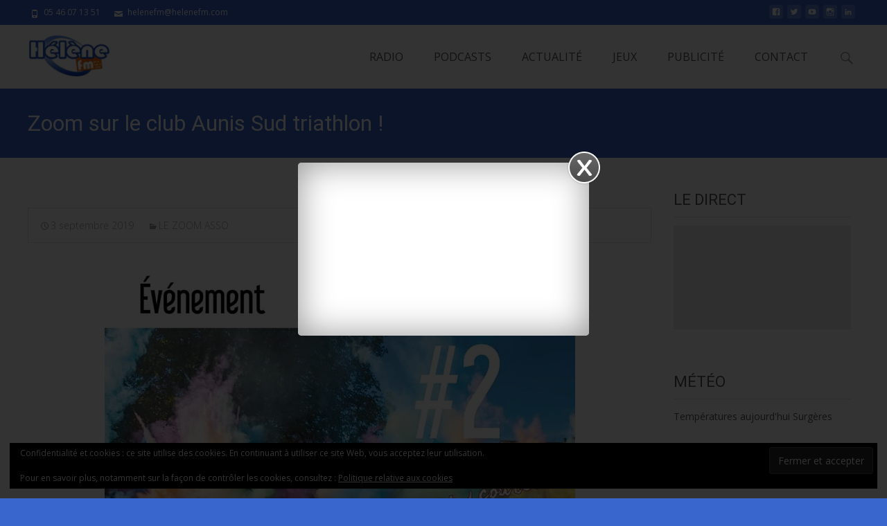

--- FILE ---
content_type: text/html; charset=utf-8
request_url: https://player-radio.infomaniak.com/2/prod/small/3290c2db-ce23-4c13-8ab1-3456ed6abbbe
body_size: 1031
content:
<!doctype html><html><head><meta charset="utf-8"><meta name="viewport" content="width=device-width,initial-scale=1"><meta http-equiv="Content-Security-Policy" content="default-src https://*.infomaniak.com http://*.infomaniak.com https://*.ice.infomaniak.ch http://*.ice.infomaniak.ch; script-src 'self' https://*.infomaniak.com https://cdn.jsdelivr.net blob:; style-src 'self' 'unsafe-inline' https://cdn.jsdelivr.net; media-src 'self' https://*.infomaniak.com http://*.infomaniak.com https://*.ice.infomaniak.ch http://*.ice.infomaniak.ch blob:; img-src 'self' https://*.infomaniak.com http://*.infomaniak.com data:; connect-src 'self' ws://*.infomaniak.com https://*.infomaniak.com http://*.infomaniak.com https://*.ice.infomaniak.ch http://*.ice.infomaniak.ch; form-action 'none'; upgrade-insecure-requests;"><title>Player Radio</title><script defer="defer" src="/2/static/js/main.deceff3a.js"></script><link href="/2/static/css/main.48cc6b5c.css" rel="stylesheet"></head><body><div id="app"></div><script type="text/javascript" src="https://ips.storage.infomaniak.com/ips-client_0.1.4.min.js"></script></body></html>

--- FILE ---
content_type: text/css
request_url: https://www.helenefm.com/wordpress/wp-content/themes/i-max/inc/responsive-menu/css/wprmenu.css?ver=1.01
body_size: 1523
content:
/*
Icons from icon font  - setup
 */
@font-face {
	font-family: 'wprmenu';
	src:url('../fonts/wprmenu.eot');
	src:url('../fonts/wprmenu.eot?#iefix') format('embedded-opentype'),
		url('../fonts/wprmenu.woff') format('woff'),
		url('../fonts/wprmenu.ttf') format('truetype'),
		url('../fonts/wprmenu.svg#wprmenu') format('svg');
	font-weight: normal;
	font-style: normal;
}
#wprmenu_menu .wprmenu_icon:before, #wprmenu_bar [data-icon]:before {
	font-family: 'wprmenu';
	speak: none;
	font-weight: normal;
	font-variant: normal;
	text-transform: none;
	line-height: 1;
	-webkit-font-smoothing: antialiased;
}
#wprmenu_bar,
#wprmenu_bar *,
#wprmenu_menu,
#wprmenu_menu * {
  /* reset */
  margin:0;
  padding:0;
  -moz-box-sizing: border-box!important;
	-webkit-box-sizing: border-box!important;
	box-sizing: border-box!important;
	font-family: 'Open Sans', sans-serif;
  list-style:none;
  text-align:left;
  font-size:100%;
  font-weight:normal;
}
#wprmenu_menu img, #wprmenu_bar img {
  border:0; border:none;
}

.wprmenu_clear {
	clear: both !important;
    display: block !important;
    height: 1px !important;
    margin: -1px 0 0 !important;
    width: 1px !important;
}
/*
The top Bar that shows/hides the menu
 */
#wprmenu_bar {
	position:fixed;
	top:0px;
	left:0px;
	background: #0D0D0D;
	padding:10px 16px;
	width:100%;
	display: none;
	cursor: pointer;
	z-index: 2098;
	overflow: hidden;
	height:42px;
	display: none;
}
#wprmenu_bar .menu_title {
	color:#f2f2f2;
	font-weight: 400;
	font-size: 20px;
	line-height: 20px;
}
#wprmenu_bar .bar_logo {
  border:0px;
  border:none;
  margin:0xp;
  padding:0px;
  margin-top: -2px;
  padding-right: 8px;
  width:auto;
  height: 25px;
}
/* Search Box */
.wpr_search {
	padding: 10px !important;
}
.wpr_search .wpr-search-field {
	padding: 5px !important;
	border: 1px solid #ccc;
	max-width: 100%;
	width: 100%;
}
/* font icon */
#wprmenu_bar .wprmenu_icon_menu {
	color:#f2f2f2;
	margin-right:5px;
}
/* html icon */
#wprmenu_bar .wprmenu_icon {
	width: 20px;
	height: 22px;
	overflow: hidden;
	float: left;
	margin-right: 16px;
	padding-top: 2px;
	position: relative;
}
#wprmenu_bar .wprmenu_icon span {
  -webkit-transition: all .01s ease-in-out;
  -moz-transition: all .01s ease-in-out;
  -o-transition: all .01s ease-in-out;
  -ms-transition: all .01s ease-in-out;
  transition: all .01s ease-in-out;
	display: block;
  position: absolute;
	width: 20px;
	height: 4px;
  left: 0px;
	background: #f2f2f2;
}
#wprmenu_bar .wprmenu_ic_1 {
  top:0px;
}
#wprmenu_bar .wprmenu_ic_2 {
  top:7px;
}
#wprmenu_bar .wprmenu_ic_3 {
  top:14px;
}
#wprmenu_bar.menu_is_opened .wprmenu_ic_1 {
  top:-10px;
}
#wprmenu_bar.menu_is_opened .wprmenu_ic_2 {
  top:9px!important;
  -webkit-transform: rotate(45deg);
     -moz-transform: rotate(45deg);
      -ms-transform: rotate(45deg);
       -o-transform: rotate(45deg);
          transform: rotate(45deg);
          zoom:1;
}
#wprmenu_bar.menu_is_opened .wprmenu_ic_3 {
  top:9px!important;
  -webkit-transform: rotate(-45deg);
     -moz-transform: rotate(-45deg);
      -ms-transform: rotate(-45deg);
       -o-transform: rotate(-45deg);
          transform: rotate(-45deg);
          zoom:1;
}



body { position: relative!important; }




#wprmenu_menu.top {
	top:0px;
	left:0px;
	width:100%;
	display: none;
	position: relative;
	z-index: 9999;
}
#wprmenu_menu.left, #wprmenu_menu.right {
    display: none;
    position: absolute;
    position: fixed;
    top: 0px;
    height: 100%;
    z-index: 2097;
    overflow-x: none;
    overflow-y: auto;
    background: #2E2E2E;
	top: 42px;
	padding-bottom: 43px;
}
body.admin-bar #wprmenu_bar {
	top:32px;
	padding-bottom: 33px;
}
body.admin-bar #wprmenu_menu.left, 
body.admin-bar #wprmenu_menu.right {
	top: 74px;
	padding-bottom: 75px;
}
@media only screen and (max-width: 782px) {
	body.admin-bar #wprmenu_menu.left, 
	body.admin-bar #wprmenu_menu.right {
		top: 86px;
		padding-bottom: 87px;
	}
	body.admin-bar #wprmenu_bar {
		top:46px;
	}
}
/*1st level*/
#wprmenu_menu ul {
	margin:0px;
	padding:0px;
	display: block;
	width:100%;
	position: relative;
	list-style: none;
}
#wprmenu_menu ul li {
	display: block;
	list-style: none;
}

#wprmenu_menu ul li a, #wprmenu_menu ul li a:hover {
	border-bottom:1px solid #131212;
	border-top:1px solid #474747;
	display: block;
	color:#D3D3D3;
	padding: 13px 14px;
	font-size:14px;
	margin:0px;
	text-decoration: none;
}


/*********/
#wprmenu_menu.wprmenu_levels ul li {
	display: block;
	overflow: hidden;
	border-bottom:1px solid #131212;
	border-top:1px solid #474747;
	width:100%;
	position: relative;
}
#wprmenu_menu.wprmenu_levels ul li a{
	float: left;
	border: none;
	width: 100%;
}
#wprmenu_menu.wprmenu_levels a.wprmenu_parent_item {
	border-left:1px solid #474747;
	margin-left: 44px;
}
#wprmenu_menu .wprmenu_icon_par {
	position: relative;
	display: block;
	color: #CFCFCF;
	width: 46px;
	padding: 13px 14px 10px 14px;
	cursor: pointer;
	float: left;
	position: absolute;
	top:0px;
	left:0px;
}



#wprmenu_menu .wprmenu_no_border_bottom {
	border-bottom: none!important;
}

#wprmenu_menu.wprmenu_levels ul li ul { border-top:1px solid #131212;}

#wprmenu_menu.wprmenu_levels ul li ul li { padding-left:44px;}

#wprmenu_menu.wprmenu_levels ul li ul li ul li { padding-left:88px;}

#wprmenu_menu.wprmenu_levels ul li ul li ul li ul li { padding-left:132px;}

#wprmenu_menu.wprmenu_levels ul li ul li ul li ul li ul li { padding-left:176px;}


#wprmenu_menu.wprmenu_levels ul li ul li.wprmenu_parent_item_li { padding-left:0px;}
#wprmenu_menu.wprmenu_levels ul li ul li.wprmenu_parent_item_li .wprmenu_icon_par { margin-left:44px;}
#wprmenu_menu.wprmenu_levels ul li ul li.wprmenu_parent_item_li a.wprmenu_parent_item { margin-left: 88px;}

#wprmenu_menu.wprmenu_levels ul li ul li ul li.wprmenu_parent_item_li { padding-left:0px;}
#wprmenu_menu.wprmenu_levels ul li ul li ul li.wprmenu_parent_item_li .wprmenu_icon_par { margin-left:88px;}
#wprmenu_menu.wprmenu_levels ul li ul li ul li.wprmenu_parent_item_li a.wprmenu_parent_item { margin-left: 132px;}

#wprmenu_menu.wprmenu_levels ul li ul li ul li ul li.wprmenu_parent_item_li { padding-left:0px;}
#wprmenu_menu.wprmenu_levels ul li ul li ul li ul li.wprmenu_parent_item_li .wprmenu_icon_par { margin-left:132px;}
#wprmenu_menu.wprmenu_levels ul li ul li ul li ul li.wprmenu_parent_item_li a.wprmenu_parent_item { margin-left: 176px;}

#wprmenu_menu.wprmenu_levels ul li ul li ul li ul li ul li.wprmenu_parent_item_li { padding-left:0px;}
#wprmenu_menu.wprmenu_levels ul li ul li ul li ul li ul li.wprmenu_parent_item_li .wprmenu_icon_par { margin-left:176px;}
#wprmenu_menu.wprmenu_levels ul li ul li ul li ul li ul li.wprmenu_parent_item_li a.wprmenu_parent_item { margin-left: 220px;}
/********/

.icon_default.wprmenu_icon_par:before {
	content:"t";
}


.icon_default.wprmenu_par_opened:before {
	content:"o";
}